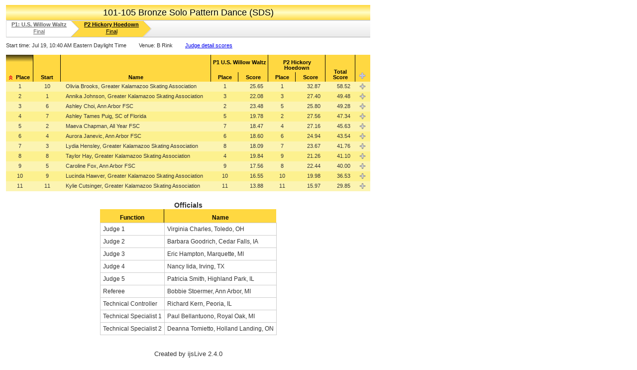

--- FILE ---
content_type: text/html
request_url: https://ijs.usfigureskating.org/leaderboard/results/2023/33629/CAT001SEG002.html
body_size: 6365
content:
<!DOCTYPE html PUBLIC "-//W3C//DTD XHTML 1.0 Transitional//EN" "http://www.w3.org/TR/xhtml1/DTD/xhtml1-transitional.dtd">
<!-- catseg_template start -->
<!-- Created by ijsLive 2.4.0 for U.S. FigureSkating -->
<!-- Database path: C:\IsuCalcFs\2023_Rink B Non Qual -->
<HTML>
<HEAD>
<TITLE>2023 Skate Detroit</TITLE>
<meta name='description' content='Event Results for 2023 Skate Detroit'>
<meta http-equiv="Content-Type" content="text/html; charset=iso-8859-1">
<meta http-equiv="Cache-Control" content="no-cache, no-store, must-revalidate">
<meta http-equiv="Pragma" content="no-cache">
<meta http-equiv="Expires" content="0">
<script src=../../support/js/jquery-1.10.2.min.js type=text/javascript></script>
<script src=../../support/js/jquery-scripts_2.js type=text/javascript></script>
<script type="text/javascript">
$(function() {
$("#catSegTable").tablesort({oddStripe:"stripe-odd-dance",evenStripe:"stripe-even-dance"});
$("#catSegTable").expandDetail();
});
</script>
<link href=../../support/css/usfsa_6.css rel=stylesheet type=text/css />
</HEAD>
<BODY class=catseg>
<DIV class=wrapper>
<DIV class=catTitle>
<DIV class=dance>
<H1><CENTER>101-105 Bronze Solo Pattern Dance (SDS)</CENTER></H1>
</DIV>
</DIV>
<DIV class=segLinks>
<UL class=segments>
<LI class="seg0 dance">
<A title="P1: U.S. Willow Waltz"  href=CAT001SEG001.html>
<STRONG>P1: U.S. Willow Waltz</STRONG>
<CENTER><SPAN>Final</SPAN></CENTER>
</A>
</LI>
<LI class="seg1 dance">
<A title="P2 Hickory Hoedown" class="activeSeg" href=CAT001SEG002.html>
<STRONG>P2 Hickory Hoedown</STRONG>
<CENTER><SPAN>Final</SPAN></CENTER>
</A>
</LI>
</UL>
</DIV>
<DIV class=statusBar>
<UL class=lining>
<LI>
Start time:
<SPAN class="segStartTime">Jul 19, 10:40 AM Eastern Daylight Time</SPAN>
</LI>
<LI>
Venue:
<SPAN>B Rink</SPAN>
</LI>
<LI class="judgeDetailRef">
<A href=SEGM002.html>Judge detail scores</A>
</LI>
</UL>
</DIV>
<DIV class=dataTable>
<TABLE id=catSegTable class="sortable dance" border=0 cellSpacing=0 cellPadding=0>
<THEAD class=sortHeader>
<TR class="thRow1"><TH rowspan=2 class="place sort-numeric sort-default firstCol"><SPAN>Place</SPAN></TH><TH rowspan=2 class="start sort-numeric"><SPAN>Start</SPAN></TH><TH rowspan=2 class="name sort-name"><SPAN>Name</SPAN></TH><TH colspan=2 class="top"><SPAN>P1 U.S. Willow Waltz</SPAN></TH><TH colspan=2 class="top"><SPAN>P2 Hickory Hoedown</SPAN></TH><TH rowspan=2 class="score sort-numeric" col=7><SPAN>Total Score</SPAN></TH><TH rowspan=2 class="expB cellToggle lastCol"><A id="detailAll" title="Show/Hide all detail" class="genIcon expAllOpen"></A></TH></TR>
<TR class="thRow2"><TH class="place sort-numeric" col=3><SPAN>Place</SPAN></TH><TH class="score sort-numeric" col=4><SPAN>Score</SPAN></TH><TH class="place sort-numeric" col=5><SPAN>Place</SPAN></TH><TH class="score sort-numeric" col=6><SPAN>Score</SPAN></TH></TR>
</THEAD>
<TBODY id=catSegBody>
<TR class=parent id="4834"><TD class=place  >1</TD><TD class=start  >10</TD><TD class=name sort-key=BROOOLIV>Olivia Brooks, Greater Kalamazoo Skating Association<BR></TD><TD class=place  >1</TD><TD class=score  >25.65</TD><TD class=place  >1</TD><TD class=score  >32.87</TD><TD class=score  >58.52</TD><TD class="expB cellToggle"><A id="detail" title="Show/Hide detail" class="genIcon expOpen"></A></TD></TR>
<TR class=child id="4834" style="display:none"><TD class="bioWrap1"><DIV class="bioWrap2"><DIV class="floater bio"></DIV></DIV></TD><TD colspan=7 class="detailWrap1"><DIV class="detailWrap2"><DIV class="details"><TABLE class=detailScoreSum border=0 cellSpacing=0 cellPadding=0><THEAD><TR><TH class=ts>P2 Hickory Hoedown Score</TH><TH class=ee>Executed Elements</TH><TH class=fps>Factored Prog. Components</TH><TH class=bon>&nbsp;</TH><TH class=ded>Deductions</TH></TR>
</THEAD>
<TBODY>
<TR><TD><SPAN>32.87</SPAN></TD><TD><SPAN>19.55</SPAN></TD><TD><SPAN>13.32</SPAN></TD><TD><SPAN>&nbsp;</SPAN></TD><TD><SPAN>0.00</SPAN></TD></TR>
</TBODY>
</TABLE>
<DIV class="detailMargin">
<TABLE class=detailScoreElm border=0 cellSpacing=0 cellPadding=0>
<THEAD>
<TR><TH class=pe>Planned Elements</TH><TH class=ee>Executed Elements</TH><TH class=bv>Base Value</TH><TH class=eld>&nbsp;</TH><TH class=goe>GOE</TH><TH class=ps>Score</TH></TR>
</THEAD>
<TBODY>
<TR><TD class=pe>RPD21Sq</TD><TD class=ee>Reduced Pattern Dance 2 1st Seq 1 + kpYN</TD><TD class=bvv>7.00</TD><TD class=eldv>&nbsp;</TD><TD class=goev>2.10</TD><TD class=psv>9.10</TD></TR>
<TR><TD class=pe>RPD22Sq</TD><TD class=ee>Reduced Pattern Dance 2 2nd Seq 2 + kpYY</TD><TD class=bvv>8.00</TD><TD class=eldv>&nbsp;</TD><TD class=goev>2.45</TD><TD class=psv>10.45</TD></TR>
<TR><TD>&nbsp;</TD><TD class=totBv>Totals</TD><TD class=bvv>15.00</TD><TD>&nbsp;</TD><TD>&nbsp;</TD><TD class=psv><SPAN>19.55</SPAN></TD></TR>
</TBODY>
</TABLE>
<TABLE class="detailScoreCmp floater" border=0 cellSpacing=0 cellPadding=0>
<THEAD>
<TR><TH class=pc>Program Components</TH><TH class=ufs>Unfactored Score</TH><TH class=f>Factor</TH></TR>
</THEAD>
<TBODY>
<TR><TD class=t>Timing</TD><TD class=uv>3.92</TD><TD class=fv>0.70</TD></TR>
<TR><TD class=t>Presentation</TD><TD class=uv>4.25</TD><TD class=fv>0.70</TD></TR>
<TR><TD class=t>Skating Skills</TD><TD class=uv>4.08</TD><TD class=fv>0.93</TD></TR>
<TR><TD class=totComp>Total Factored Program Components</TD><TD class=uv><SPAN>13.32</SPAN></TD><TD>&nbsp;</TD></TR>
</TBODY>
</TABLE>
<TABLE class=detailScoreDed border=0 cellSpacing=0 cellPadding=0>
<THEAD>
<TR><TH class=ded>Deductions</TH><TH class=val>Value</TH></TR>
</THEAD>
<TBODY>
<TR><TD class=t>Costume/Prop violation</TD><TD class=v>0.00</TD></TR>
<TR><TD class=t>Time violation</TD><TD class=v>0.00</TD></TR>
<TR><TD class=t>Illegal element/movement</TD><TD class=v>0.00</TD></TR>
<TR><TD class=t>Interruption in excess</TD><TD class=v>0.00</TD></TR>
<TR><TD class=t>Falls</TD><TD class=v>0.00</TD></TR>
<TR><TD class=t>Music requirements violation</TD><TD class=v>0.00</TD></TR>
<TR><TD class=t>Costume failure</TD><TD class=v>0.00</TD></TR>
<TR><TD class=t>Music tempo</TD><TD class=v>0.00</TD></TR>
<TR><TD class=t>Late start</TD><TD class=v>0.00</TD></TR>
<TR><TD class=t>Interruption with allowance</TD><TD class=v>0.00</TD></TR>
<TR><TD class=totDed>Total Deductions</TD><TD class=v><SPAN>0.00</SPAN></TD></TR>
</TBODY>
</TABLE>
<DIV class=clear />
</DIV>
</DIV>
</DIV>
</TD>
</TR>
<TR class=parent id="4860"><TD class=place  >2</TD><TD class=start  >1</TD><TD class=name sort-key=JOHNANNI>Annika Johnson, Greater Kalamazoo Skating Association<BR></TD><TD class=place  >3</TD><TD class=score  >22.08</TD><TD class=place  >3</TD><TD class=score  >27.40</TD><TD class=score  >49.48</TD><TD class="expB cellToggle"><A id="detail" title="Show/Hide detail" class="genIcon expOpen"></A></TD></TR>
<TR class=child id="4860" style="display:none"><TD class="bioWrap1"><DIV class="bioWrap2"><DIV class="floater bio"></DIV></DIV></TD><TD colspan=7 class="detailWrap1"><DIV class="detailWrap2"><DIV class="details"><TABLE class=detailScoreSum border=0 cellSpacing=0 cellPadding=0><THEAD><TR><TH class=ts>P2 Hickory Hoedown Score</TH><TH class=ee>Executed Elements</TH><TH class=fps>Factored Prog. Components</TH><TH class=bon>&nbsp;</TH><TH class=ded>Deductions</TH></TR>
</THEAD>
<TBODY>
<TR><TD><SPAN>27.40</SPAN></TD><TD><SPAN>16.80</SPAN></TD><TD><SPAN>10.60</SPAN></TD><TD><SPAN>&nbsp;</SPAN></TD><TD><SPAN>0.00</SPAN></TD></TR>
</TBODY>
</TABLE>
<DIV class="detailMargin">
<TABLE class=detailScoreElm border=0 cellSpacing=0 cellPadding=0>
<THEAD>
<TR><TH class=pe>Planned Elements</TH><TH class=ee>Executed Elements</TH><TH class=bv>Base Value</TH><TH class=eld>&nbsp;</TH><TH class=goe>GOE</TH><TH class=ps>Score</TH></TR>
</THEAD>
<TBODY>
<TR><TD class=pe>RPD21Sq</TD><TD class=ee>Reduced Pattern Dance 2 1st Seq 1 + kpYN</TD><TD class=bvv>7.00</TD><TD class=eldv>&nbsp;</TD><TD class=goev>1.75</TD><TD class=psv>8.75</TD></TR>
<TR><TD class=pe>RPD22Sq</TD><TD class=ee>Reduced Pattern Dance 2 2nd Seq 1 + kpNY</TD><TD class=bvv>7.00</TD><TD class=eldv>&nbsp;</TD><TD class=goev>1.05</TD><TD class=psv>8.05</TD></TR>
<TR><TD>&nbsp;</TD><TD class=totBv>Totals</TD><TD class=bvv>14.00</TD><TD>&nbsp;</TD><TD>&nbsp;</TD><TD class=psv><SPAN>16.80</SPAN></TD></TR>
</TBODY>
</TABLE>
<TABLE class="detailScoreCmp floater" border=0 cellSpacing=0 cellPadding=0>
<THEAD>
<TR><TH class=pc>Program Components</TH><TH class=ufs>Unfactored Score</TH><TH class=f>Factor</TH></TR>
</THEAD>
<TBODY>
<TR><TD class=t>Timing</TD><TD class=uv>3.08</TD><TD class=fv>0.70</TD></TR>
<TR><TD class=t>Presentation</TD><TD class=uv>3.42</TD><TD class=fv>0.70</TD></TR>
<TR><TD class=t>Skating Skills</TD><TD class=uv>3.25</TD><TD class=fv>0.93</TD></TR>
<TR><TD class=totComp>Total Factored Program Components</TD><TD class=uv><SPAN>10.60</SPAN></TD><TD>&nbsp;</TD></TR>
</TBODY>
</TABLE>
<TABLE class=detailScoreDed border=0 cellSpacing=0 cellPadding=0>
<THEAD>
<TR><TH class=ded>Deductions</TH><TH class=val>Value</TH></TR>
</THEAD>
<TBODY>
<TR><TD class=t>Costume/Prop violation</TD><TD class=v>0.00</TD></TR>
<TR><TD class=t>Time violation</TD><TD class=v>0.00</TD></TR>
<TR><TD class=t>Illegal element/movement</TD><TD class=v>0.00</TD></TR>
<TR><TD class=t>Interruption in excess</TD><TD class=v>0.00</TD></TR>
<TR><TD class=t>Falls</TD><TD class=v>0.00</TD></TR>
<TR><TD class=t>Music requirements violation</TD><TD class=v>0.00</TD></TR>
<TR><TD class=t>Costume failure</TD><TD class=v>0.00</TD></TR>
<TR><TD class=t>Music tempo</TD><TD class=v>0.00</TD></TR>
<TR><TD class=t>Late start</TD><TD class=v>0.00</TD></TR>
<TR><TD class=t>Interruption with allowance</TD><TD class=v>0.00</TD></TR>
<TR><TD class=totDed>Total Deductions</TD><TD class=v><SPAN>0.00</SPAN></TD></TR>
</TBODY>
</TABLE>
<DIV class=clear />
</DIV>
</DIV>
</DIV>
</TD>
</TR>
<TR class=parent id="4840"><TD class=place  >3</TD><TD class=start  >6</TD><TD class=name sort-key=CHOIASHL>Ashley Choi, Ann Arbor FSC<BR></TD><TD class=place  >2</TD><TD class=score  >23.48</TD><TD class=place  >5</TD><TD class=score  >25.80</TD><TD class=score  >49.28</TD><TD class="expB cellToggle"><A id="detail" title="Show/Hide detail" class="genIcon expOpen"></A></TD></TR>
<TR class=child id="4840" style="display:none"><TD class="bioWrap1"><DIV class="bioWrap2"><DIV class="floater bio"></DIV></DIV></TD><TD colspan=7 class="detailWrap1"><DIV class="detailWrap2"><DIV class="details"><TABLE class=detailScoreSum border=0 cellSpacing=0 cellPadding=0><THEAD><TR><TH class=ts>P2 Hickory Hoedown Score</TH><TH class=ee>Executed Elements</TH><TH class=fps>Factored Prog. Components</TH><TH class=bon>&nbsp;</TH><TH class=ded>Deductions</TH></TR>
</THEAD>
<TBODY>
<TR><TD><SPAN>25.80</SPAN></TD><TD><SPAN>14.60</SPAN></TD><TD><SPAN>11.20</SPAN></TD><TD><SPAN>&nbsp;</SPAN></TD><TD><SPAN>0.00</SPAN></TD></TR>
</TBODY>
</TABLE>
<DIV class="detailMargin">
<TABLE class=detailScoreElm border=0 cellSpacing=0 cellPadding=0>
<THEAD>
<TR><TH class=pe>Planned Elements</TH><TH class=ee>Executed Elements</TH><TH class=bv>Base Value</TH><TH class=eld>&nbsp;</TH><TH class=goe>GOE</TH><TH class=ps>Score</TH></TR>
</THEAD>
<TBODY>
<TR><TD class=pe>RPD21Sq</TD><TD class=ee>Reduced Pattern Dance 2 1st Seq 1 + kpYN</TD><TD class=bvv>7.00</TD><TD class=eldv>&nbsp;</TD><TD class=goev>2.10</TD><TD class=psv>9.10</TD></TR>
<TR><TD class=pe>RPD22Sq</TD><TD class=ee>Reduced Pattern Dance 2 2nd Seq B + kpNT</TD><TD class=bvv>5.00</TD><TD class=eldv>&nbsp;</TD><TD class=goev>0.50</TD><TD class=psv>5.50</TD></TR>
<TR><TD>&nbsp;</TD><TD class=totBv>Totals</TD><TD class=bvv>12.00</TD><TD>&nbsp;</TD><TD>&nbsp;</TD><TD class=psv><SPAN>14.60</SPAN></TD></TR>
</TBODY>
</TABLE>
<TABLE class="detailScoreCmp floater" border=0 cellSpacing=0 cellPadding=0>
<THEAD>
<TR><TH class=pc>Program Components</TH><TH class=ufs>Unfactored Score</TH><TH class=f>Factor</TH></TR>
</THEAD>
<TBODY>
<TR><TD class=t>Timing</TD><TD class=uv>3.17</TD><TD class=fv>0.70</TD></TR>
<TR><TD class=t>Presentation</TD><TD class=uv>3.50</TD><TD class=fv>0.70</TD></TR>
<TR><TD class=t>Skating Skills</TD><TD class=uv>3.58</TD><TD class=fv>0.93</TD></TR>
<TR><TD class=totComp>Total Factored Program Components</TD><TD class=uv><SPAN>11.20</SPAN></TD><TD>&nbsp;</TD></TR>
</TBODY>
</TABLE>
<TABLE class=detailScoreDed border=0 cellSpacing=0 cellPadding=0>
<THEAD>
<TR><TH class=ded>Deductions</TH><TH class=val>Value</TH></TR>
</THEAD>
<TBODY>
<TR><TD class=t>Costume/Prop violation</TD><TD class=v>0.00</TD></TR>
<TR><TD class=t>Time violation</TD><TD class=v>0.00</TD></TR>
<TR><TD class=t>Illegal element/movement</TD><TD class=v>0.00</TD></TR>
<TR><TD class=t>Interruption in excess</TD><TD class=v>0.00</TD></TR>
<TR><TD class=t>Falls</TD><TD class=v>0.00</TD></TR>
<TR><TD class=t>Music requirements violation</TD><TD class=v>0.00</TD></TR>
<TR><TD class=t>Costume failure</TD><TD class=v>0.00</TD></TR>
<TR><TD class=t>Music tempo</TD><TD class=v>0.00</TD></TR>
<TR><TD class=t>Late start</TD><TD class=v>0.00</TD></TR>
<TR><TD class=t>Interruption with allowance</TD><TD class=v>0.00</TD></TR>
<TR><TD class=totDed>Total Deductions</TD><TD class=v><SPAN>0.00</SPAN></TD></TR>
</TBODY>
</TABLE>
<DIV class=clear />
</DIV>
</DIV>
</DIV>
</TD>
</TR>
<TR class=parent id="4892"><TD class=place  >4</TD><TD class=start  >7</TD><TD class=name sort-key=PUIGASHL>Ashley Tames Puig, SC of Florida<BR></TD><TD class=place  >5</TD><TD class=score  >19.78</TD><TD class=place  >2</TD><TD class=score  >27.56</TD><TD class=score  >47.34</TD><TD class="expB cellToggle"><A id="detail" title="Show/Hide detail" class="genIcon expOpen"></A></TD></TR>
<TR class=child id="4892" style="display:none"><TD class="bioWrap1"><DIV class="bioWrap2"><DIV class="floater bio"></DIV></DIV></TD><TD colspan=7 class="detailWrap1"><DIV class="detailWrap2"><DIV class="details"><TABLE class=detailScoreSum border=0 cellSpacing=0 cellPadding=0><THEAD><TR><TH class=ts>P2 Hickory Hoedown Score</TH><TH class=ee>Executed Elements</TH><TH class=fps>Factored Prog. Components</TH><TH class=bon>&nbsp;</TH><TH class=ded>Deductions</TH></TR>
</THEAD>
<TBODY>
<TR><TD><SPAN>27.56</SPAN></TD><TD><SPAN>15.60</SPAN></TD><TD><SPAN>11.96</SPAN></TD><TD><SPAN>&nbsp;</SPAN></TD><TD><SPAN>0.00</SPAN></TD></TR>
</TBODY>
</TABLE>
<DIV class="detailMargin">
<TABLE class=detailScoreElm border=0 cellSpacing=0 cellPadding=0>
<THEAD>
<TR><TH class=pe>Planned Elements</TH><TH class=ee>Executed Elements</TH><TH class=bv>Base Value</TH><TH class=eld>&nbsp;</TH><TH class=goe>GOE</TH><TH class=ps>Score</TH></TR>
</THEAD>
<TBODY>
<TR><TD class=pe>RPD21Sq</TD><TD class=ee>Reduced Pattern Dance 2 1st Seq 2 + kpYY</TD><TD class=bvv>8.00</TD><TD class=eldv>&nbsp;</TD><TD class=goev>2.10</TD><TD class=psv>10.10</TD></TR>
<TR><TD class=pe>RPD22Sq</TD><TD class=ee>Reduced Pattern Dance 2 2nd Seq B + kpNN</TD><TD class=bvv>5.00</TD><TD class=eldv>&nbsp;</TD><TD class=goev>0.50</TD><TD class=psv>5.50</TD></TR>
<TR><TD>&nbsp;</TD><TD class=totBv>Totals</TD><TD class=bvv>13.00</TD><TD>&nbsp;</TD><TD>&nbsp;</TD><TD class=psv><SPAN>15.60</SPAN></TD></TR>
</TBODY>
</TABLE>
<TABLE class="detailScoreCmp floater" border=0 cellSpacing=0 cellPadding=0>
<THEAD>
<TR><TH class=pc>Program Components</TH><TH class=ufs>Unfactored Score</TH><TH class=f>Factor</TH></TR>
</THEAD>
<TBODY>
<TR><TD class=t>Timing</TD><TD class=uv>3.58</TD><TD class=fv>0.70</TD></TR>
<TR><TD class=t>Presentation</TD><TD class=uv>3.75</TD><TD class=fv>0.70</TD></TR>
<TR><TD class=t>Skating Skills</TD><TD class=uv>3.67</TD><TD class=fv>0.93</TD></TR>
<TR><TD class=totComp>Total Factored Program Components</TD><TD class=uv><SPAN>11.96</SPAN></TD><TD>&nbsp;</TD></TR>
</TBODY>
</TABLE>
<TABLE class=detailScoreDed border=0 cellSpacing=0 cellPadding=0>
<THEAD>
<TR><TH class=ded>Deductions</TH><TH class=val>Value</TH></TR>
</THEAD>
<TBODY>
<TR><TD class=t>Costume/Prop violation</TD><TD class=v>0.00</TD></TR>
<TR><TD class=t>Time violation</TD><TD class=v>0.00</TD></TR>
<TR><TD class=t>Illegal element/movement</TD><TD class=v>0.00</TD></TR>
<TR><TD class=t>Interruption in excess</TD><TD class=v>0.00</TD></TR>
<TR><TD class=t>Falls</TD><TD class=v>0.00</TD></TR>
<TR><TD class=t>Music requirements violation</TD><TD class=v>0.00</TD></TR>
<TR><TD class=t>Costume failure</TD><TD class=v>0.00</TD></TR>
<TR><TD class=t>Music tempo</TD><TD class=v>0.00</TD></TR>
<TR><TD class=t>Late start</TD><TD class=v>0.00</TD></TR>
<TR><TD class=t>Interruption with allowance</TD><TD class=v>0.00</TD></TR>
<TR><TD class=totDed>Total Deductions</TD><TD class=v><SPAN>0.00</SPAN></TD></TR>
</TBODY>
</TABLE>
<DIV class=clear />
</DIV>
</DIV>
</DIV>
</TD>
</TR>
<TR class=parent id="4839"><TD class=place  >5</TD><TD class=start  >2</TD><TD class=name sort-key=CHAPMAEV>Maeva Chapman, All Year FSC<BR></TD><TD class=place  >7</TD><TD class=score  >18.47</TD><TD class=place  >4</TD><TD class=score  >27.16</TD><TD class=score  >45.63</TD><TD class="expB cellToggle"><A id="detail" title="Show/Hide detail" class="genIcon expOpen"></A></TD></TR>
<TR class=child id="4839" style="display:none"><TD class="bioWrap1"><DIV class="bioWrap2"><DIV class="floater bio"></DIV></DIV></TD><TD colspan=7 class="detailWrap1"><DIV class="detailWrap2"><DIV class="details"><TABLE class=detailScoreSum border=0 cellSpacing=0 cellPadding=0><THEAD><TR><TH class=ts>P2 Hickory Hoedown Score</TH><TH class=ee>Executed Elements</TH><TH class=fps>Factored Prog. Components</TH><TH class=bon>&nbsp;</TH><TH class=ded>Deductions</TH></TR>
</THEAD>
<TBODY>
<TR><TD><SPAN>27.16</SPAN></TD><TD><SPAN>16.45</SPAN></TD><TD><SPAN>10.71</SPAN></TD><TD><SPAN>&nbsp;</SPAN></TD><TD><SPAN>0.00</SPAN></TD></TR>
</TBODY>
</TABLE>
<DIV class="detailMargin">
<TABLE class=detailScoreElm border=0 cellSpacing=0 cellPadding=0>
<THEAD>
<TR><TH class=pe>Planned Elements</TH><TH class=ee>Executed Elements</TH><TH class=bv>Base Value</TH><TH class=eld>&nbsp;</TH><TH class=goe>GOE</TH><TH class=ps>Score</TH></TR>
</THEAD>
<TBODY>
<TR><TD class=pe>RPD21Sq</TD><TD class=ee>Reduced Pattern Dance 2 1st Seq 1 + kpYN</TD><TD class=bvv>7.00</TD><TD class=eldv>&nbsp;</TD><TD class=goev>1.40</TD><TD class=psv>8.40</TD></TR>
<TR><TD class=pe>RPD22Sq</TD><TD class=ee>Reduced Pattern Dance 2 2nd Seq 1 + kpYN</TD><TD class=bvv>7.00</TD><TD class=eldv>&nbsp;</TD><TD class=goev>1.05</TD><TD class=psv>8.05</TD></TR>
<TR><TD>&nbsp;</TD><TD class=totBv>Totals</TD><TD class=bvv>14.00</TD><TD>&nbsp;</TD><TD>&nbsp;</TD><TD class=psv><SPAN>16.45</SPAN></TD></TR>
</TBODY>
</TABLE>
<TABLE class="detailScoreCmp floater" border=0 cellSpacing=0 cellPadding=0>
<THEAD>
<TR><TH class=pc>Program Components</TH><TH class=ufs>Unfactored Score</TH><TH class=f>Factor</TH></TR>
</THEAD>
<TBODY>
<TR><TD class=t>Timing</TD><TD class=uv>3.17</TD><TD class=fv>0.70</TD></TR>
<TR><TD class=t>Presentation</TD><TD class=uv>3.33</TD><TD class=fv>0.70</TD></TR>
<TR><TD class=t>Skating Skills</TD><TD class=uv>3.33</TD><TD class=fv>0.93</TD></TR>
<TR><TD class=totComp>Total Factored Program Components</TD><TD class=uv><SPAN>10.71</SPAN></TD><TD>&nbsp;</TD></TR>
</TBODY>
</TABLE>
<TABLE class=detailScoreDed border=0 cellSpacing=0 cellPadding=0>
<THEAD>
<TR><TH class=ded>Deductions</TH><TH class=val>Value</TH></TR>
</THEAD>
<TBODY>
<TR><TD class=t>Costume/Prop violation</TD><TD class=v>0.00</TD></TR>
<TR><TD class=t>Time violation</TD><TD class=v>0.00</TD></TR>
<TR><TD class=t>Illegal element/movement</TD><TD class=v>0.00</TD></TR>
<TR><TD class=t>Interruption in excess</TD><TD class=v>0.00</TD></TR>
<TR><TD class=t>Falls</TD><TD class=v>0.00</TD></TR>
<TR><TD class=t>Music requirements violation</TD><TD class=v>0.00</TD></TR>
<TR><TD class=t>Costume failure</TD><TD class=v>0.00</TD></TR>
<TR><TD class=t>Music tempo</TD><TD class=v>0.00</TD></TR>
<TR><TD class=t>Late start</TD><TD class=v>0.00</TD></TR>
<TR><TD class=t>Interruption with allowance</TD><TD class=v>0.00</TD></TR>
<TR><TD class=totDed>Total Deductions</TD><TD class=v><SPAN>0.00</SPAN></TD></TR>
</TBODY>
</TABLE>
<DIV class=clear />
</DIV>
</DIV>
</DIV>
</TD>
</TR>
<TR class=parent id="4859"><TD class=place  >6</TD><TD class=start  >4</TD><TD class=name sort-key=JANEAURO>Aurora Janevic, Ann Arbor FSC<BR></TD><TD class=place  >6</TD><TD class=score  >18.60</TD><TD class=place  >6</TD><TD class=score  >24.94</TD><TD class=score  >43.54</TD><TD class="expB cellToggle"><A id="detail" title="Show/Hide detail" class="genIcon expOpen"></A></TD></TR>
<TR class=child id="4859" style="display:none"><TD class="bioWrap1"><DIV class="bioWrap2"><DIV class="floater bio"></DIV></DIV></TD><TD colspan=7 class="detailWrap1"><DIV class="detailWrap2"><DIV class="details"><TABLE class=detailScoreSum border=0 cellSpacing=0 cellPadding=0><THEAD><TR><TH class=ts>P2 Hickory Hoedown Score</TH><TH class=ee>Executed Elements</TH><TH class=fps>Factored Prog. Components</TH><TH class=bon>&nbsp;</TH><TH class=ded>Deductions</TH></TR>
</THEAD>
<TBODY>
<TR><TD><SPAN>24.94</SPAN></TD><TD><SPAN>15.40</SPAN></TD><TD><SPAN>9.54</SPAN></TD><TD><SPAN>&nbsp;</SPAN></TD><TD><SPAN>0.00</SPAN></TD></TR>
</TBODY>
</TABLE>
<DIV class="detailMargin">
<TABLE class=detailScoreElm border=0 cellSpacing=0 cellPadding=0>
<THEAD>
<TR><TH class=pe>Planned Elements</TH><TH class=ee>Executed Elements</TH><TH class=bv>Base Value</TH><TH class=eld>&nbsp;</TH><TH class=goe>GOE</TH><TH class=ps>Score</TH></TR>
</THEAD>
<TBODY>
<TR><TD class=pe>RPD21Sq</TD><TD class=ee>Reduced Pattern Dance 2 1st Seq 1 + kpYN</TD><TD class=bvv>7.00</TD><TD class=eldv>&nbsp;</TD><TD class=goev>1.05</TD><TD class=psv>8.05</TD></TR>
<TR><TD class=pe>RPD22Sq</TD><TD class=ee>Reduced Pattern Dance 2 2nd Seq 1 + kpNY</TD><TD class=bvv>7.00</TD><TD class=eldv>&nbsp;</TD><TD class=goev>0.35</TD><TD class=psv>7.35</TD></TR>
<TR><TD>&nbsp;</TD><TD class=totBv>Totals</TD><TD class=bvv>14.00</TD><TD>&nbsp;</TD><TD>&nbsp;</TD><TD class=psv><SPAN>15.40</SPAN></TD></TR>
</TBODY>
</TABLE>
<TABLE class="detailScoreCmp floater" border=0 cellSpacing=0 cellPadding=0>
<THEAD>
<TR><TH class=pc>Program Components</TH><TH class=ufs>Unfactored Score</TH><TH class=f>Factor</TH></TR>
</THEAD>
<TBODY>
<TR><TD class=t>Timing</TD><TD class=uv>2.83</TD><TD class=fv>0.70</TD></TR>
<TR><TD class=t>Presentation</TD><TD class=uv>2.92</TD><TD class=fv>0.70</TD></TR>
<TR><TD class=t>Skating Skills</TD><TD class=uv>3.00</TD><TD class=fv>0.93</TD></TR>
<TR><TD class=totComp>Total Factored Program Components</TD><TD class=uv><SPAN>9.54</SPAN></TD><TD>&nbsp;</TD></TR>
</TBODY>
</TABLE>
<TABLE class=detailScoreDed border=0 cellSpacing=0 cellPadding=0>
<THEAD>
<TR><TH class=ded>Deductions</TH><TH class=val>Value</TH></TR>
</THEAD>
<TBODY>
<TR><TD class=t>Costume/Prop violation</TD><TD class=v>0.00</TD></TR>
<TR><TD class=t>Time violation</TD><TD class=v>0.00</TD></TR>
<TR><TD class=t>Illegal element/movement</TD><TD class=v>0.00</TD></TR>
<TR><TD class=t>Interruption in excess</TD><TD class=v>0.00</TD></TR>
<TR><TD class=t>Falls</TD><TD class=v>0.00</TD></TR>
<TR><TD class=t>Music requirements violation</TD><TD class=v>0.00</TD></TR>
<TR><TD class=t>Costume failure</TD><TD class=v>0.00</TD></TR>
<TR><TD class=t>Music tempo</TD><TD class=v>0.00</TD></TR>
<TR><TD class=t>Late start</TD><TD class=v>0.00</TD></TR>
<TR><TD class=t>Interruption with allowance</TD><TD class=v>0.00</TD></TR>
<TR><TD class=totDed>Total Deductions</TD><TD class=v><SPAN>0.00</SPAN></TD></TR>
</TBODY>
</TABLE>
<DIV class=clear />
</DIV>
</DIV>
</DIV>
</TD>
</TR>
<TR class=parent id="4854"><TD class=place  >7</TD><TD class=start  >3</TD><TD class=name sort-key=HENSLYDI>Lydia Hensley, Greater Kalamazoo Skating Association<BR></TD><TD class=place  >8</TD><TD class=score  >18.09</TD><TD class=place  >7</TD><TD class=score  >23.67</TD><TD class=score  >41.76</TD><TD class="expB cellToggle"><A id="detail" title="Show/Hide detail" class="genIcon expOpen"></A></TD></TR>
<TR class=child id="4854" style="display:none"><TD class="bioWrap1"><DIV class="bioWrap2"><DIV class="floater bio"></DIV></DIV></TD><TD colspan=7 class="detailWrap1"><DIV class="detailWrap2"><DIV class="details"><TABLE class=detailScoreSum border=0 cellSpacing=0 cellPadding=0><THEAD><TR><TH class=ts>P2 Hickory Hoedown Score</TH><TH class=ee>Executed Elements</TH><TH class=fps>Factored Prog. Components</TH><TH class=bon>&nbsp;</TH><TH class=ded>Deductions</TH></TR>
</THEAD>
<TBODY>
<TR><TD><SPAN>23.67</SPAN></TD><TD><SPAN>14.70</SPAN></TD><TD><SPAN>8.97</SPAN></TD><TD><SPAN>&nbsp;</SPAN></TD><TD><SPAN>0.00</SPAN></TD></TR>
</TBODY>
</TABLE>
<DIV class="detailMargin">
<TABLE class=detailScoreElm border=0 cellSpacing=0 cellPadding=0>
<THEAD>
<TR><TH class=pe>Planned Elements</TH><TH class=ee>Executed Elements</TH><TH class=bv>Base Value</TH><TH class=eld>&nbsp;</TH><TH class=goe>GOE</TH><TH class=ps>Score</TH></TR>
</THEAD>
<TBODY>
<TR><TD class=pe>RPD21Sq</TD><TD class=ee>Reduced Pattern Dance 2 1st Seq 1 + kpYN</TD><TD class=bvv>7.00</TD><TD class=eldv>&nbsp;</TD><TD class=goev>0.70</TD><TD class=psv>7.70</TD></TR>
<TR><TD class=pe>RPD22Sq</TD><TD class=ee>Reduced Pattern Dance 2 2nd Seq 1 + kpYN</TD><TD class=bvv>7.00</TD><TD class=eldv>&nbsp;</TD><TD class=goev>0.00</TD><TD class=psv>7.00</TD></TR>
<TR><TD>&nbsp;</TD><TD class=totBv>Totals</TD><TD class=bvv>14.00</TD><TD>&nbsp;</TD><TD>&nbsp;</TD><TD class=psv><SPAN>14.70</SPAN></TD></TR>
</TBODY>
</TABLE>
<TABLE class="detailScoreCmp floater" border=0 cellSpacing=0 cellPadding=0>
<THEAD>
<TR><TH class=pc>Program Components</TH><TH class=ufs>Unfactored Score</TH><TH class=f>Factor</TH></TR>
</THEAD>
<TBODY>
<TR><TD class=t>Timing</TD><TD class=uv>2.58</TD><TD class=fv>0.70</TD></TR>
<TR><TD class=t>Presentation</TD><TD class=uv>2.92</TD><TD class=fv>0.70</TD></TR>
<TR><TD class=t>Skating Skills</TD><TD class=uv>2.75</TD><TD class=fv>0.93</TD></TR>
<TR><TD class=totComp>Total Factored Program Components</TD><TD class=uv><SPAN>8.97</SPAN></TD><TD>&nbsp;</TD></TR>
</TBODY>
</TABLE>
<TABLE class=detailScoreDed border=0 cellSpacing=0 cellPadding=0>
<THEAD>
<TR><TH class=ded>Deductions</TH><TH class=val>Value</TH></TR>
</THEAD>
<TBODY>
<TR><TD class=t>Costume/Prop violation</TD><TD class=v>0.00</TD></TR>
<TR><TD class=t>Time violation</TD><TD class=v>0.00</TD></TR>
<TR><TD class=t>Illegal element/movement</TD><TD class=v>0.00</TD></TR>
<TR><TD class=t>Interruption in excess</TD><TD class=v>0.00</TD></TR>
<TR><TD class=t>Falls</TD><TD class=v>0.00</TD></TR>
<TR><TD class=t>Music requirements violation</TD><TD class=v>0.00</TD></TR>
<TR><TD class=t>Costume failure</TD><TD class=v>0.00</TD></TR>
<TR><TD class=t>Music tempo</TD><TD class=v>0.00</TD></TR>
<TR><TD class=t>Late start</TD><TD class=v>0.00</TD></TR>
<TR><TD class=t>Interruption with allowance</TD><TD class=v>0.00</TD></TR>
<TR><TD class=totDed>Total Deductions</TD><TD class=v><SPAN>0.00</SPAN></TD></TR>
</TBODY>
</TABLE>
<DIV class=clear />
</DIV>
</DIV>
</DIV>
</TD>
</TR>
<TR class=parent id="4738"><TD class=place  >8</TD><TD class=start  >8</TD><TD class=name sort-key=HAY TAYL>Taylor Hay, Greater Kalamazoo Skating Association<BR></TD><TD class=place  >4</TD><TD class=score  >19.84</TD><TD class=place  >9</TD><TD class=score  >21.26</TD><TD class=score  >41.10</TD><TD class="expB cellToggle"><A id="detail" title="Show/Hide detail" class="genIcon expOpen"></A></TD></TR>
<TR class=child id="4738" style="display:none"><TD class="bioWrap1"><DIV class="bioWrap2"><DIV class="floater bio"></DIV></DIV></TD><TD colspan=7 class="detailWrap1"><DIV class="detailWrap2"><DIV class="details"><TABLE class=detailScoreSum border=0 cellSpacing=0 cellPadding=0><THEAD><TR><TH class=ts>P2 Hickory Hoedown Score</TH><TH class=ee>Executed Elements</TH><TH class=fps>Factored Prog. Components</TH><TH class=bon>&nbsp;</TH><TH class=ded>Deductions</TH></TR>
</THEAD>
<TBODY>
<TR><TD><SPAN>21.26</SPAN></TD><TD><SPAN>11.00</SPAN></TD><TD><SPAN>10.26</SPAN></TD><TD><SPAN>&nbsp;</SPAN></TD><TD><SPAN>0.00</SPAN></TD></TR>
</TBODY>
</TABLE>
<DIV class="detailMargin">
<TABLE class=detailScoreElm border=0 cellSpacing=0 cellPadding=0>
<THEAD>
<TR><TH class=pe>Planned Elements</TH><TH class=ee>Executed Elements</TH><TH class=bv>Base Value</TH><TH class=eld>&nbsp;</TH><TH class=goe>GOE</TH><TH class=ps>Score</TH></TR>
</THEAD>
<TBODY>
<TR><TD class=pe>RPD21Sq</TD><TD class=ee>Reduced Pattern Dance 2 1st Seq B + kpNN</TD><TD class=bvv>5.00</TD><TD class=eldv>&nbsp;</TD><TD class=goev>0.75</TD><TD class=psv>5.75</TD></TR>
<TR><TD class=pe>RPD22Sq</TD><TD class=ee>Reduced Pattern Dance 2 2nd Seq B + kpNN</TD><TD class=bvv>5.00</TD><TD class=eldv>&nbsp;</TD><TD class=goev>0.25</TD><TD class=psv>5.25</TD></TR>
<TR><TD>&nbsp;</TD><TD class=totBv>Totals</TD><TD class=bvv>10.00</TD><TD>&nbsp;</TD><TD>&nbsp;</TD><TD class=psv><SPAN>11.00</SPAN></TD></TR>
</TBODY>
</TABLE>
<TABLE class="detailScoreCmp floater" border=0 cellSpacing=0 cellPadding=0>
<THEAD>
<TR><TH class=pc>Program Components</TH><TH class=ufs>Unfactored Score</TH><TH class=f>Factor</TH></TR>
</THEAD>
<TBODY>
<TR><TD class=t>Timing</TD><TD class=uv>3.00</TD><TD class=fv>0.70</TD></TR>
<TR><TD class=t>Presentation</TD><TD class=uv>3.25</TD><TD class=fv>0.70</TD></TR>
<TR><TD class=t>Skating Skills</TD><TD class=uv>3.17</TD><TD class=fv>0.93</TD></TR>
<TR><TD class=totComp>Total Factored Program Components</TD><TD class=uv><SPAN>10.26</SPAN></TD><TD>&nbsp;</TD></TR>
</TBODY>
</TABLE>
<TABLE class=detailScoreDed border=0 cellSpacing=0 cellPadding=0>
<THEAD>
<TR><TH class=ded>Deductions</TH><TH class=val>Value</TH></TR>
</THEAD>
<TBODY>
<TR><TD class=t>Costume/Prop violation</TD><TD class=v>0.00</TD></TR>
<TR><TD class=t>Time violation</TD><TD class=v>0.00</TD></TR>
<TR><TD class=t>Illegal element/movement</TD><TD class=v>0.00</TD></TR>
<TR><TD class=t>Interruption in excess</TD><TD class=v>0.00</TD></TR>
<TR><TD class=t>Falls</TD><TD class=v>0.00</TD></TR>
<TR><TD class=t>Music requirements violation</TD><TD class=v>0.00</TD></TR>
<TR><TD class=t>Costume failure</TD><TD class=v>0.00</TD></TR>
<TR><TD class=t>Music tempo</TD><TD class=v>0.00</TD></TR>
<TR><TD class=t>Late start</TD><TD class=v>0.00</TD></TR>
<TR><TD class=t>Interruption with allowance</TD><TD class=v>0.00</TD></TR>
<TR><TD class=totDed>Total Deductions</TD><TD class=v><SPAN>0.00</SPAN></TD></TR>
</TBODY>
</TABLE>
<DIV class=clear />
</DIV>
</DIV>
</DIV>
</TD>
</TR>
<TR class=parent id="4740"><TD class=place  >9</TD><TD class=start  >5</TD><TD class=name sort-key=FOX CARO>Caroline Fox, Ann Arbor FSC<BR></TD><TD class=place  >9</TD><TD class=score  >17.56</TD><TD class=place  >8</TD><TD class=score  >22.44</TD><TD class=score  >40.00</TD><TD class="expB cellToggle"><A id="detail" title="Show/Hide detail" class="genIcon expOpen"></A></TD></TR>
<TR class=child id="4740" style="display:none"><TD class="bioWrap1"><DIV class="bioWrap2"><DIV class="floater bio"></DIV></DIV></TD><TD colspan=7 class="detailWrap1"><DIV class="detailWrap2"><DIV class="details"><TABLE class=detailScoreSum border=0 cellSpacing=0 cellPadding=0><THEAD><TR><TH class=ts>P2 Hickory Hoedown Score</TH><TH class=ee>Executed Elements</TH><TH class=fps>Factored Prog. Components</TH><TH class=bon>&nbsp;</TH><TH class=ded>Deductions</TH></TR>
</THEAD>
<TBODY>
<TR><TD><SPAN>22.44</SPAN></TD><TD><SPAN>12.80</SPAN></TD><TD><SPAN>9.64</SPAN></TD><TD><SPAN>&nbsp;</SPAN></TD><TD><SPAN>0.00</SPAN></TD></TR>
</TBODY>
</TABLE>
<DIV class="detailMargin">
<TABLE class=detailScoreElm border=0 cellSpacing=0 cellPadding=0>
<THEAD>
<TR><TH class=pe>Planned Elements</TH><TH class=ee>Executed Elements</TH><TH class=bv>Base Value</TH><TH class=eld>&nbsp;</TH><TH class=goe>GOE</TH><TH class=ps>Score</TH></TR>
</THEAD>
<TBODY>
<TR><TD class=pe>RPD21Sq</TD><TD class=ee>Reduced Pattern Dance 2 1st Seq 1 + kpYN</TD><TD class=bvv>7.00</TD><TD class=eldv>&nbsp;</TD><TD class=goev>1.05</TD><TD class=psv>8.05</TD></TR>
<TR><TD class=pe>RPD22Sq</TD><TD class=ee>Reduced Pattern Dance 2 2nd Seq B + kpNT</TD><TD class=bvv>5.00</TD><TD class=eldv>&nbsp;</TD><TD class=goev>-0.25</TD><TD class=psv>4.75</TD></TR>
<TR><TD>&nbsp;</TD><TD class=totBv>Totals</TD><TD class=bvv>12.00</TD><TD>&nbsp;</TD><TD>&nbsp;</TD><TD class=psv><SPAN>12.80</SPAN></TD></TR>
</TBODY>
</TABLE>
<TABLE class="detailScoreCmp floater" border=0 cellSpacing=0 cellPadding=0>
<THEAD>
<TR><TH class=pc>Program Components</TH><TH class=ufs>Unfactored Score</TH><TH class=f>Factor</TH></TR>
</THEAD>
<TBODY>
<TR><TD class=t>Timing</TD><TD class=uv>2.67</TD><TD class=fv>0.70</TD></TR>
<TR><TD class=t>Presentation</TD><TD class=uv>3.08</TD><TD class=fv>0.70</TD></TR>
<TR><TD class=t>Skating Skills</TD><TD class=uv>3.08</TD><TD class=fv>0.93</TD></TR>
<TR><TD class=totComp>Total Factored Program Components</TD><TD class=uv><SPAN>9.64</SPAN></TD><TD>&nbsp;</TD></TR>
</TBODY>
</TABLE>
<TABLE class=detailScoreDed border=0 cellSpacing=0 cellPadding=0>
<THEAD>
<TR><TH class=ded>Deductions</TH><TH class=val>Value</TH></TR>
</THEAD>
<TBODY>
<TR><TD class=t>Costume/Prop violation</TD><TD class=v>0.00</TD></TR>
<TR><TD class=t>Time violation</TD><TD class=v>0.00</TD></TR>
<TR><TD class=t>Illegal element/movement</TD><TD class=v>0.00</TD></TR>
<TR><TD class=t>Interruption in excess</TD><TD class=v>0.00</TD></TR>
<TR><TD class=t>Falls</TD><TD class=v>0.00</TD></TR>
<TR><TD class=t>Music requirements violation</TD><TD class=v>0.00</TD></TR>
<TR><TD class=t>Costume failure</TD><TD class=v>0.00</TD></TR>
<TR><TD class=t>Music tempo</TD><TD class=v>0.00</TD></TR>
<TR><TD class=t>Late start</TD><TD class=v>0.00</TD></TR>
<TR><TD class=t>Interruption with allowance</TD><TD class=v>0.00</TD></TR>
<TR><TD class=totDed>Total Deductions</TD><TD class=v><SPAN>0.00</SPAN></TD></TR>
</TBODY>
</TABLE>
<DIV class=clear />
</DIV>
</DIV>
</DIV>
</TD>
</TR>
<TR class=parent id="4852"><TD class=place  >10</TD><TD class=start  >9</TD><TD class=name sort-key=HAWVLUCI>Lucinda Hawver, Greater Kalamazoo Skating Association<BR></TD><TD class=place  >10</TD><TD class=score  >16.55</TD><TD class=place  >10</TD><TD class=score  >19.98</TD><TD class=score  >36.53</TD><TD class="expB cellToggle"><A id="detail" title="Show/Hide detail" class="genIcon expOpen"></A></TD></TR>
<TR class=child id="4852" style="display:none"><TD class="bioWrap1"><DIV class="bioWrap2"><DIV class="floater bio"></DIV></DIV></TD><TD colspan=7 class="detailWrap1"><DIV class="detailWrap2"><DIV class="details"><TABLE class=detailScoreSum border=0 cellSpacing=0 cellPadding=0><THEAD><TR><TH class=ts>P2 Hickory Hoedown Score</TH><TH class=ee>Executed Elements</TH><TH class=fps>Factored Prog. Components</TH><TH class=bon>&nbsp;</TH><TH class=ded>Deductions</TH></TR>
</THEAD>
<TBODY>
<TR><TD><SPAN>19.98</SPAN></TD><TD><SPAN>11.25</SPAN></TD><TD><SPAN>8.73</SPAN></TD><TD><SPAN>&nbsp;</SPAN></TD><TD><SPAN>0.00</SPAN></TD></TR>
</TBODY>
</TABLE>
<DIV class="detailMargin">
<TABLE class=detailScoreElm border=0 cellSpacing=0 cellPadding=0>
<THEAD>
<TR><TH class=pe>Planned Elements</TH><TH class=ee>Executed Elements</TH><TH class=bv>Base Value</TH><TH class=eld>&nbsp;</TH><TH class=goe>GOE</TH><TH class=ps>Score</TH></TR>
</THEAD>
<TBODY>
<TR><TD class=pe>RPD21Sq</TD><TD class=ee>Reduced Pattern Dance 2 1st Seq 1 + kpYN</TD><TD class=bvv>7.00</TD><TD class=eldv>&nbsp;</TD><TD class=goev>0.00</TD><TD class=psv>7.00</TD></TR>
<TR><TD class=pe>RPD22Sq</TD><TD class=ee>Reduced Pattern Dance 2 2nd Seq B + kpNN</TD><TD class=bvv>5.00</TD><TD class=eldv>&nbsp;</TD><TD class=goev>-0.75</TD><TD class=psv>4.25</TD></TR>
<TR><TD>&nbsp;</TD><TD class=totBv>Totals</TD><TD class=bvv>12.00</TD><TD>&nbsp;</TD><TD>&nbsp;</TD><TD class=psv><SPAN>11.25</SPAN></TD></TR>
</TBODY>
</TABLE>
<TABLE class="detailScoreCmp floater" border=0 cellSpacing=0 cellPadding=0>
<THEAD>
<TR><TH class=pc>Program Components</TH><TH class=ufs>Unfactored Score</TH><TH class=f>Factor</TH></TR>
</THEAD>
<TBODY>
<TR><TD class=t>Timing</TD><TD class=uv>2.50</TD><TD class=fv>0.70</TD></TR>
<TR><TD class=t>Presentation</TD><TD class=uv>2.75</TD><TD class=fv>0.70</TD></TR>
<TR><TD class=t>Skating Skills</TD><TD class=uv>2.75</TD><TD class=fv>0.93</TD></TR>
<TR><TD class=totComp>Total Factored Program Components</TD><TD class=uv><SPAN>8.73</SPAN></TD><TD>&nbsp;</TD></TR>
</TBODY>
</TABLE>
<TABLE class=detailScoreDed border=0 cellSpacing=0 cellPadding=0>
<THEAD>
<TR><TH class=ded>Deductions</TH><TH class=val>Value</TH></TR>
</THEAD>
<TBODY>
<TR><TD class=t>Costume/Prop violation</TD><TD class=v>0.00</TD></TR>
<TR><TD class=t>Time violation</TD><TD class=v>0.00</TD></TR>
<TR><TD class=t>Illegal element/movement</TD><TD class=v>0.00</TD></TR>
<TR><TD class=t>Interruption in excess</TD><TD class=v>0.00</TD></TR>
<TR><TD class=t>Falls</TD><TD class=v>0.00</TD></TR>
<TR><TD class=t>Music requirements violation</TD><TD class=v>0.00</TD></TR>
<TR><TD class=t>Costume failure</TD><TD class=v>0.00</TD></TR>
<TR><TD class=t>Music tempo</TD><TD class=v>0.00</TD></TR>
<TR><TD class=t>Late start</TD><TD class=v>0.00</TD></TR>
<TR><TD class=t>Interruption with allowance</TD><TD class=v>0.00</TD></TR>
<TR><TD class=totDed>Total Deductions</TD><TD class=v><SPAN>0.00</SPAN></TD></TR>
</TBODY>
</TABLE>
<DIV class=clear />
</DIV>
</DIV>
</DIV>
</TD>
</TR>
<TR class=parent id="4843"><TD class=place  >11</TD><TD class=start  >11</TD><TD class=name sort-key=CUTSKYLI>Kylie Cutsinger, Greater Kalamazoo Skating Association<BR></TD><TD class=place  >11</TD><TD class=score  >13.88</TD><TD class=place  >11</TD><TD class=score  >15.97</TD><TD class=score  >29.85</TD><TD class="expB cellToggle"><A id="detail" title="Show/Hide detail" class="genIcon expOpen"></A></TD></TR>
<TR class=child id="4843" style="display:none"><TD class="bioWrap1"><DIV class="bioWrap2"><DIV class="floater bio"></DIV></DIV></TD><TD colspan=7 class="detailWrap1"><DIV class="detailWrap2"><DIV class="details"><TABLE class=detailScoreSum border=0 cellSpacing=0 cellPadding=0><THEAD><TR><TH class=ts>P2 Hickory Hoedown Score</TH><TH class=ee>Executed Elements</TH><TH class=fps>Factored Prog. Components</TH><TH class=bon>&nbsp;</TH><TH class=ded>Deductions</TH></TR>
</THEAD>
<TBODY>
<TR><TD><SPAN>15.97</SPAN></TD><TD><SPAN>8.00</SPAN></TD><TD><SPAN>7.97</SPAN></TD><TD><SPAN>&nbsp;</SPAN></TD><TD><SPAN>0.00</SPAN></TD></TR>
</TBODY>
</TABLE>
<DIV class="detailMargin">
<TABLE class=detailScoreElm border=0 cellSpacing=0 cellPadding=0>
<THEAD>
<TR><TH class=pe>Planned Elements</TH><TH class=ee>Executed Elements</TH><TH class=bv>Base Value</TH><TH class=eld>&nbsp;</TH><TH class=goe>GOE</TH><TH class=ps>Score</TH></TR>
</THEAD>
<TBODY>
<TR><TD class=pe>RPD21Sq</TD><TD class=ee>Reduced Pattern Dance 2 1st Seq B + kpNN</TD><TD class=bvv>5.00</TD><TD class=eldv>&nbsp;</TD><TD class=goev>-0.50</TD><TD class=psv>4.50</TD></TR>
<TR><TD class=pe>RPD22Sq</TD><TD class=ee>Reduced Pattern Dance 2 2nd Seq B + kpNN</TD><TD class=bvv>5.00</TD><TD class=eldv>&nbsp;</TD><TD class=goev>-1.50</TD><TD class=psv>3.50</TD></TR>
<TR><TD>&nbsp;</TD><TD class=totBv>Totals</TD><TD class=bvv>10.00</TD><TD>&nbsp;</TD><TD>&nbsp;</TD><TD class=psv><SPAN>8.00</SPAN></TD></TR>
</TBODY>
</TABLE>
<TABLE class="detailScoreCmp floater" border=0 cellSpacing=0 cellPadding=0>
<THEAD>
<TR><TH class=pc>Program Components</TH><TH class=ufs>Unfactored Score</TH><TH class=f>Factor</TH></TR>
</THEAD>
<TBODY>
<TR><TD class=t>Timing</TD><TD class=uv>2.42</TD><TD class=fv>0.70</TD></TR>
<TR><TD class=t>Presentation</TD><TD class=uv>2.50</TD><TD class=fv>0.70</TD></TR>
<TR><TD class=t>Skating Skills</TD><TD class=uv>2.42</TD><TD class=fv>0.93</TD></TR>
<TR><TD class=totComp>Total Factored Program Components</TD><TD class=uv><SPAN>7.97</SPAN></TD><TD>&nbsp;</TD></TR>
</TBODY>
</TABLE>
<TABLE class=detailScoreDed border=0 cellSpacing=0 cellPadding=0>
<THEAD>
<TR><TH class=ded>Deductions</TH><TH class=val>Value</TH></TR>
</THEAD>
<TBODY>
<TR><TD class=t>Costume/Prop violation</TD><TD class=v>0.00</TD></TR>
<TR><TD class=t>Time violation</TD><TD class=v>0.00</TD></TR>
<TR><TD class=t>Illegal element/movement</TD><TD class=v>0.00</TD></TR>
<TR><TD class=t>Interruption in excess</TD><TD class=v>0.00</TD></TR>
<TR><TD class=t>Falls</TD><TD class=v>0.00</TD></TR>
<TR><TD class=t>Music requirements violation</TD><TD class=v>0.00</TD></TR>
<TR><TD class=t>Costume failure</TD><TD class=v>0.00</TD></TR>
<TR><TD class=t>Music tempo</TD><TD class=v>0.00</TD></TR>
<TR><TD class=t>Late start</TD><TD class=v>0.00</TD></TR>
<TR><TD class=t>Interruption with allowance</TD><TD class=v>0.00</TD></TR>
<TR><TD class=totDed>Total Deductions</TD><TD class=v><SPAN>0.00</SPAN></TD></TR>
</TBODY>
</TABLE>
<DIV class=clear />
</DIV>
</DIV>
</DIV>
</TD>
</TR>
</TBODY>
</TABLE>
</DIV>
<DIV style=margin-top:5px>
<CENTER>
<SPAN style=font-weight:bold></SPAN>
<SPAN style=margin-left:4px;margin-right:20px></SPAN>
<SPAN style=font-weight:bold></SPAN>
<SPAN style=margin-left:4px;margin-right:20px></SPAN>
<SPAN style=font-weight:bold></SPAN>
<SPAN style=margin-left:4px></SPAN>
</CENTER>
</DIV>
<CENTER>
<TABLE class="officials dance" border=0 cellSpacing=0 cellPadding=0>
<CAPTION>Officials</CAPTION>
<THEAD class=sortHeader><TR><TH>Function</TH><TH class=lastCol>Name</TH></TR></THEAD>
<TBODY>
<TR><TD>Judge 1</TD><TD>Virginia Charles, Toledo, OH</TD></TR>
<TR><TD>Judge 2</TD><TD>Barbara Goodrich, Cedar Falls, IA</TD></TR>
<TR><TD>Judge 3</TD><TD>Eric Hampton, Marquette, MI</TD></TR>
<TR><TD>Judge 4</TD><TD>Nancy Iida, Irving, TX</TD></TR>
<TR><TD>Judge 5</TD><TD>Patricia Smith, Highland Park, IL</TD></TR>
<TR><TD>Referee</TD><TD>Bobbie Stoermer, Ann Arbor, MI</TD></TR>
<TR><TD>Technical Controller</TD><TD>Richard Kern, Peoria, IL</TD></TR>
<TR><TD>Technical Specialist 1</TD><TD>Paul Bellantuono, Royal Oak, MI</TD></TR>
<TR><TD>Technical Specialist 2</TD><TD>Deanna Tomietto, Holland Landing, ON</TD></TR>
</TBODY>
</TABLE>
</CENTER>
<CENTER>
<P style=margin-top:30px><FONT SIZE=-1>Created by ijsLive 2.4.0</FONT></P>
<P style=margin-top:10px><FONT SIZE=-1>Wednesday, Jul 19, 2023, 11:25 AM  Eastern Daylight Time</FONT></P><!-- Competition local time -->
</CENTER>
</DIV>
<DIV class=clear />
</BODY>
<HEAD>
<meta http-equiv="Cache-Control" content="no-cache, no-store, must-revalidate" />
<meta http-equiv="Pragma" content="no-cache" />
<meta http-equiv="Expires" content="0" />
</HEAD>
</HTML>
